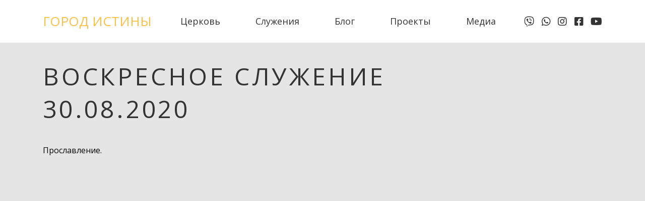

--- FILE ---
content_type: text/html; charset=UTF-8
request_url: https://gorodistini.be/voskresnoe-sluzhenie30-08-2020
body_size: 7116
content:
<!doctype html>
<html lang="ru-RU">
<head>
	<meta charset="UTF-8">

	<meta name="viewport" content="width=device-width, initial-scale=1">
	<link rel="profile" href="https://gmpg.org/xfn/11">
	<link rel="preconnect" href="https://fonts.gstatic.com">

	<title>Воскресное служение30.08.2020 &#8211; Город Истины</title>
<meta name='robots' content='max-image-preview:large' />
<link rel='dns-prefetch' href='//unpkg.com' />
<link rel='dns-prefetch' href='//fonts.googleapis.com' />
<link rel='dns-prefetch' href='//cdnjs.cloudflare.com' />
<script type="text/javascript">
window._wpemojiSettings = {"baseUrl":"https:\/\/s.w.org\/images\/core\/emoji\/14.0.0\/72x72\/","ext":".png","svgUrl":"https:\/\/s.w.org\/images\/core\/emoji\/14.0.0\/svg\/","svgExt":".svg","source":{"concatemoji":"https:\/\/gorodistini.be\/wp-includes\/js\/wp-emoji-release.min.js?ver=dcf6a530fe26f2f703517b62002e46b4"}};
/*! This file is auto-generated */
!function(e,a,t){var n,r,o,i=a.createElement("canvas"),p=i.getContext&&i.getContext("2d");function s(e,t){var a=String.fromCharCode,e=(p.clearRect(0,0,i.width,i.height),p.fillText(a.apply(this,e),0,0),i.toDataURL());return p.clearRect(0,0,i.width,i.height),p.fillText(a.apply(this,t),0,0),e===i.toDataURL()}function c(e){var t=a.createElement("script");t.src=e,t.defer=t.type="text/javascript",a.getElementsByTagName("head")[0].appendChild(t)}for(o=Array("flag","emoji"),t.supports={everything:!0,everythingExceptFlag:!0},r=0;r<o.length;r++)t.supports[o[r]]=function(e){if(p&&p.fillText)switch(p.textBaseline="top",p.font="600 32px Arial",e){case"flag":return s([127987,65039,8205,9895,65039],[127987,65039,8203,9895,65039])?!1:!s([55356,56826,55356,56819],[55356,56826,8203,55356,56819])&&!s([55356,57332,56128,56423,56128,56418,56128,56421,56128,56430,56128,56423,56128,56447],[55356,57332,8203,56128,56423,8203,56128,56418,8203,56128,56421,8203,56128,56430,8203,56128,56423,8203,56128,56447]);case"emoji":return!s([129777,127995,8205,129778,127999],[129777,127995,8203,129778,127999])}return!1}(o[r]),t.supports.everything=t.supports.everything&&t.supports[o[r]],"flag"!==o[r]&&(t.supports.everythingExceptFlag=t.supports.everythingExceptFlag&&t.supports[o[r]]);t.supports.everythingExceptFlag=t.supports.everythingExceptFlag&&!t.supports.flag,t.DOMReady=!1,t.readyCallback=function(){t.DOMReady=!0},t.supports.everything||(n=function(){t.readyCallback()},a.addEventListener?(a.addEventListener("DOMContentLoaded",n,!1),e.addEventListener("load",n,!1)):(e.attachEvent("onload",n),a.attachEvent("onreadystatechange",function(){"complete"===a.readyState&&t.readyCallback()})),(e=t.source||{}).concatemoji?c(e.concatemoji):e.wpemoji&&e.twemoji&&(c(e.twemoji),c(e.wpemoji)))}(window,document,window._wpemojiSettings);
</script>
<style type="text/css">
img.wp-smiley,
img.emoji {
	display: inline !important;
	border: none !important;
	box-shadow: none !important;
	height: 1em !important;
	width: 1em !important;
	margin: 0 0.07em !important;
	vertical-align: -0.1em !important;
	background: none !important;
	padding: 0 !important;
}
</style>
	<link rel='stylesheet' id='wp-block-library-css' href='https://gorodistini.be/wp-includes/css/dist/block-library/style.min.css?ver=dcf6a530fe26f2f703517b62002e46b4' type='text/css' media='all' />
<link rel='stylesheet' id='classic-theme-styles-css' href='https://gorodistini.be/wp-includes/css/classic-themes.min.css?ver=1' type='text/css' media='all' />
<style id='global-styles-inline-css' type='text/css'>
body{--wp--preset--color--black: #000000;--wp--preset--color--cyan-bluish-gray: #abb8c3;--wp--preset--color--white: #ffffff;--wp--preset--color--pale-pink: #f78da7;--wp--preset--color--vivid-red: #cf2e2e;--wp--preset--color--luminous-vivid-orange: #ff6900;--wp--preset--color--luminous-vivid-amber: #fcb900;--wp--preset--color--light-green-cyan: #7bdcb5;--wp--preset--color--vivid-green-cyan: #00d084;--wp--preset--color--pale-cyan-blue: #8ed1fc;--wp--preset--color--vivid-cyan-blue: #0693e3;--wp--preset--color--vivid-purple: #9b51e0;--wp--preset--gradient--vivid-cyan-blue-to-vivid-purple: linear-gradient(135deg,rgba(6,147,227,1) 0%,rgb(155,81,224) 100%);--wp--preset--gradient--light-green-cyan-to-vivid-green-cyan: linear-gradient(135deg,rgb(122,220,180) 0%,rgb(0,208,130) 100%);--wp--preset--gradient--luminous-vivid-amber-to-luminous-vivid-orange: linear-gradient(135deg,rgba(252,185,0,1) 0%,rgba(255,105,0,1) 100%);--wp--preset--gradient--luminous-vivid-orange-to-vivid-red: linear-gradient(135deg,rgba(255,105,0,1) 0%,rgb(207,46,46) 100%);--wp--preset--gradient--very-light-gray-to-cyan-bluish-gray: linear-gradient(135deg,rgb(238,238,238) 0%,rgb(169,184,195) 100%);--wp--preset--gradient--cool-to-warm-spectrum: linear-gradient(135deg,rgb(74,234,220) 0%,rgb(151,120,209) 20%,rgb(207,42,186) 40%,rgb(238,44,130) 60%,rgb(251,105,98) 80%,rgb(254,248,76) 100%);--wp--preset--gradient--blush-light-purple: linear-gradient(135deg,rgb(255,206,236) 0%,rgb(152,150,240) 100%);--wp--preset--gradient--blush-bordeaux: linear-gradient(135deg,rgb(254,205,165) 0%,rgb(254,45,45) 50%,rgb(107,0,62) 100%);--wp--preset--gradient--luminous-dusk: linear-gradient(135deg,rgb(255,203,112) 0%,rgb(199,81,192) 50%,rgb(65,88,208) 100%);--wp--preset--gradient--pale-ocean: linear-gradient(135deg,rgb(255,245,203) 0%,rgb(182,227,212) 50%,rgb(51,167,181) 100%);--wp--preset--gradient--electric-grass: linear-gradient(135deg,rgb(202,248,128) 0%,rgb(113,206,126) 100%);--wp--preset--gradient--midnight: linear-gradient(135deg,rgb(2,3,129) 0%,rgb(40,116,252) 100%);--wp--preset--duotone--dark-grayscale: url('#wp-duotone-dark-grayscale');--wp--preset--duotone--grayscale: url('#wp-duotone-grayscale');--wp--preset--duotone--purple-yellow: url('#wp-duotone-purple-yellow');--wp--preset--duotone--blue-red: url('#wp-duotone-blue-red');--wp--preset--duotone--midnight: url('#wp-duotone-midnight');--wp--preset--duotone--magenta-yellow: url('#wp-duotone-magenta-yellow');--wp--preset--duotone--purple-green: url('#wp-duotone-purple-green');--wp--preset--duotone--blue-orange: url('#wp-duotone-blue-orange');--wp--preset--font-size--small: 13px;--wp--preset--font-size--medium: 20px;--wp--preset--font-size--large: 36px;--wp--preset--font-size--x-large: 42px;--wp--preset--spacing--20: 0.44rem;--wp--preset--spacing--30: 0.67rem;--wp--preset--spacing--40: 1rem;--wp--preset--spacing--50: 1.5rem;--wp--preset--spacing--60: 2.25rem;--wp--preset--spacing--70: 3.38rem;--wp--preset--spacing--80: 5.06rem;}:where(.is-layout-flex){gap: 0.5em;}body .is-layout-flow > .alignleft{float: left;margin-inline-start: 0;margin-inline-end: 2em;}body .is-layout-flow > .alignright{float: right;margin-inline-start: 2em;margin-inline-end: 0;}body .is-layout-flow > .aligncenter{margin-left: auto !important;margin-right: auto !important;}body .is-layout-constrained > .alignleft{float: left;margin-inline-start: 0;margin-inline-end: 2em;}body .is-layout-constrained > .alignright{float: right;margin-inline-start: 2em;margin-inline-end: 0;}body .is-layout-constrained > .aligncenter{margin-left: auto !important;margin-right: auto !important;}body .is-layout-constrained > :where(:not(.alignleft):not(.alignright):not(.alignfull)){max-width: var(--wp--style--global--content-size);margin-left: auto !important;margin-right: auto !important;}body .is-layout-constrained > .alignwide{max-width: var(--wp--style--global--wide-size);}body .is-layout-flex{display: flex;}body .is-layout-flex{flex-wrap: wrap;align-items: center;}body .is-layout-flex > *{margin: 0;}:where(.wp-block-columns.is-layout-flex){gap: 2em;}.has-black-color{color: var(--wp--preset--color--black) !important;}.has-cyan-bluish-gray-color{color: var(--wp--preset--color--cyan-bluish-gray) !important;}.has-white-color{color: var(--wp--preset--color--white) !important;}.has-pale-pink-color{color: var(--wp--preset--color--pale-pink) !important;}.has-vivid-red-color{color: var(--wp--preset--color--vivid-red) !important;}.has-luminous-vivid-orange-color{color: var(--wp--preset--color--luminous-vivid-orange) !important;}.has-luminous-vivid-amber-color{color: var(--wp--preset--color--luminous-vivid-amber) !important;}.has-light-green-cyan-color{color: var(--wp--preset--color--light-green-cyan) !important;}.has-vivid-green-cyan-color{color: var(--wp--preset--color--vivid-green-cyan) !important;}.has-pale-cyan-blue-color{color: var(--wp--preset--color--pale-cyan-blue) !important;}.has-vivid-cyan-blue-color{color: var(--wp--preset--color--vivid-cyan-blue) !important;}.has-vivid-purple-color{color: var(--wp--preset--color--vivid-purple) !important;}.has-black-background-color{background-color: var(--wp--preset--color--black) !important;}.has-cyan-bluish-gray-background-color{background-color: var(--wp--preset--color--cyan-bluish-gray) !important;}.has-white-background-color{background-color: var(--wp--preset--color--white) !important;}.has-pale-pink-background-color{background-color: var(--wp--preset--color--pale-pink) !important;}.has-vivid-red-background-color{background-color: var(--wp--preset--color--vivid-red) !important;}.has-luminous-vivid-orange-background-color{background-color: var(--wp--preset--color--luminous-vivid-orange) !important;}.has-luminous-vivid-amber-background-color{background-color: var(--wp--preset--color--luminous-vivid-amber) !important;}.has-light-green-cyan-background-color{background-color: var(--wp--preset--color--light-green-cyan) !important;}.has-vivid-green-cyan-background-color{background-color: var(--wp--preset--color--vivid-green-cyan) !important;}.has-pale-cyan-blue-background-color{background-color: var(--wp--preset--color--pale-cyan-blue) !important;}.has-vivid-cyan-blue-background-color{background-color: var(--wp--preset--color--vivid-cyan-blue) !important;}.has-vivid-purple-background-color{background-color: var(--wp--preset--color--vivid-purple) !important;}.has-black-border-color{border-color: var(--wp--preset--color--black) !important;}.has-cyan-bluish-gray-border-color{border-color: var(--wp--preset--color--cyan-bluish-gray) !important;}.has-white-border-color{border-color: var(--wp--preset--color--white) !important;}.has-pale-pink-border-color{border-color: var(--wp--preset--color--pale-pink) !important;}.has-vivid-red-border-color{border-color: var(--wp--preset--color--vivid-red) !important;}.has-luminous-vivid-orange-border-color{border-color: var(--wp--preset--color--luminous-vivid-orange) !important;}.has-luminous-vivid-amber-border-color{border-color: var(--wp--preset--color--luminous-vivid-amber) !important;}.has-light-green-cyan-border-color{border-color: var(--wp--preset--color--light-green-cyan) !important;}.has-vivid-green-cyan-border-color{border-color: var(--wp--preset--color--vivid-green-cyan) !important;}.has-pale-cyan-blue-border-color{border-color: var(--wp--preset--color--pale-cyan-blue) !important;}.has-vivid-cyan-blue-border-color{border-color: var(--wp--preset--color--vivid-cyan-blue) !important;}.has-vivid-purple-border-color{border-color: var(--wp--preset--color--vivid-purple) !important;}.has-vivid-cyan-blue-to-vivid-purple-gradient-background{background: var(--wp--preset--gradient--vivid-cyan-blue-to-vivid-purple) !important;}.has-light-green-cyan-to-vivid-green-cyan-gradient-background{background: var(--wp--preset--gradient--light-green-cyan-to-vivid-green-cyan) !important;}.has-luminous-vivid-amber-to-luminous-vivid-orange-gradient-background{background: var(--wp--preset--gradient--luminous-vivid-amber-to-luminous-vivid-orange) !important;}.has-luminous-vivid-orange-to-vivid-red-gradient-background{background: var(--wp--preset--gradient--luminous-vivid-orange-to-vivid-red) !important;}.has-very-light-gray-to-cyan-bluish-gray-gradient-background{background: var(--wp--preset--gradient--very-light-gray-to-cyan-bluish-gray) !important;}.has-cool-to-warm-spectrum-gradient-background{background: var(--wp--preset--gradient--cool-to-warm-spectrum) !important;}.has-blush-light-purple-gradient-background{background: var(--wp--preset--gradient--blush-light-purple) !important;}.has-blush-bordeaux-gradient-background{background: var(--wp--preset--gradient--blush-bordeaux) !important;}.has-luminous-dusk-gradient-background{background: var(--wp--preset--gradient--luminous-dusk) !important;}.has-pale-ocean-gradient-background{background: var(--wp--preset--gradient--pale-ocean) !important;}.has-electric-grass-gradient-background{background: var(--wp--preset--gradient--electric-grass) !important;}.has-midnight-gradient-background{background: var(--wp--preset--gradient--midnight) !important;}.has-small-font-size{font-size: var(--wp--preset--font-size--small) !important;}.has-medium-font-size{font-size: var(--wp--preset--font-size--medium) !important;}.has-large-font-size{font-size: var(--wp--preset--font-size--large) !important;}.has-x-large-font-size{font-size: var(--wp--preset--font-size--x-large) !important;}
.wp-block-navigation a:where(:not(.wp-element-button)){color: inherit;}
:where(.wp-block-columns.is-layout-flex){gap: 2em;}
.wp-block-pullquote{font-size: 1.5em;line-height: 1.6;}
</style>
<link rel='stylesheet' id='contact-form-7-css' href='https://gorodistini.be/wp-content/plugins/contact-form-7/includes/css/styles.css?ver=5.7.7' type='text/css' media='all' />
<link rel='stylesheet' id='font-style-css' href='https://fonts.googleapis.com/css2?family=Open+Sans%3Aital%2Cwght%400%2C300%3B0%2C400%3B0%2C600%3B0%2C700%3B0%2C800%3B1%2C300%3B1%2C400%3B1%2C600%3B1%2C700%3B1%2C800&#038;display=swap&#038;ver=1.0.0' type='text/css' media='all' />
<link rel='stylesheet' id='fa-style-css' href='https://cdnjs.cloudflare.com/ajax/libs/font-awesome/5.15.3/css/all.min.css?ver=1.0.0' type='text/css' media='all' />
<link rel='stylesheet' id='swiper-style-css' href='https://unpkg.com/swiper/swiper-bundle.min.css?ver=1.0.0' type='text/css' media='all' />
<link rel='stylesheet' id='theme-style-css' href='https://gorodistini.be/wp-content/themes/cityoftruth/css/style.css?ver=1.0.0' type='text/css' media='all' />
<link rel='stylesheet' id='city-of-truth-style-css' href='https://gorodistini.be/wp-content/themes/cityoftruth/style.css?ver=1.0.0' type='text/css' media='all' />
<script type='text/javascript' id='wp-statistics-tracker-js-extra'>
/* <![CDATA[ */
var WP_Statistics_Tracker_Object = {"hitRequestUrl":"https:\/\/gorodistini.be\/wp-json\/wp-statistics\/v2\/hit?wp_statistics_hit_rest=yes&track_all=1&current_page_type=post&current_page_id=3198&search_query&page_uri=L3Zvc2tyZXNub2Utc2x1emhlbmllMzAtMDgtMjAyMA=","keepOnlineRequestUrl":"https:\/\/gorodistini.be\/wp-json\/wp-statistics\/v2\/online?wp_statistics_hit_rest=yes&track_all=1&current_page_type=post&current_page_id=3198&search_query&page_uri=L3Zvc2tyZXNub2Utc2x1emhlbmllMzAtMDgtMjAyMA=","option":{"dntEnabled":false,"cacheCompatibility":""}};
/* ]]> */
</script>
<script type='text/javascript' src='https://gorodistini.be/wp-content/plugins/wp-statistics/assets/js/tracker.js?ver=dcf6a530fe26f2f703517b62002e46b4' id='wp-statistics-tracker-js'></script>
<script type='text/javascript' src='https://gorodistini.be/wp-includes/js/jquery/jquery.min.js?ver=3.6.1' id='jquery-core-js'></script>
<script type='text/javascript' src='https://gorodistini.be/wp-includes/js/jquery/jquery-migrate.min.js?ver=3.3.2' id='jquery-migrate-js'></script>
<link rel="https://api.w.org/" href="https://gorodistini.be/wp-json/" /><link rel="alternate" type="application/json" href="https://gorodistini.be/wp-json/wp/v2/posts/3198" /><link rel="EditURI" type="application/rsd+xml" title="RSD" href="https://gorodistini.be/xmlrpc.php?rsd" />
<link rel="canonical" href="https://gorodistini.be/voskresnoe-sluzhenie30-08-2020" />
<link rel="alternate" type="application/json+oembed" href="https://gorodistini.be/wp-json/oembed/1.0/embed?url=https%3A%2F%2Fgorodistini.be%2Fvoskresnoe-sluzhenie30-08-2020" />
<link rel="alternate" type="text/xml+oembed" href="https://gorodistini.be/wp-json/oembed/1.0/embed?url=https%3A%2F%2Fgorodistini.be%2Fvoskresnoe-sluzhenie30-08-2020&#038;format=xml" />
<!-- Analytics by WP Statistics v14.2 - https://wp-statistics.com/ -->
		<style type="text/css" id="wp-custom-css">
			blockquote.wp-block-quote {
	border-left: 10px solid #ffc35d;
  padding: 20px 15px;
  margin-bottom: 2rem;
  background: white;
}
.swiper-container {
    overflow-x: hidden;
    margin: auto;
}
.b-video-page p {
	margin: 0 0 1rem 0;
}
.b-video-page__comments {
	border-top: 1px solid #ccc;
  padding-top: 1.3rem;
}
.b-video-page figure.wp-block-audio {
  margin-bottom: 1rem;
}

.b-video__main {

	margin-left: 38px;
  width: 93%;
}

.b-video__main-mask{
		filter: grayscale(10%);
}

.b-answer__input-box {
	justify-content: normal;
}

.b-answer__input-box .wpcf7-form-control-wrap:not(:last-child) {
	margin-bottom:15px;
}
.b-answer__textarea-box {
	  width: 100%;
    margin-left: 15px;
}
.b-question textarea {
	height: 223px;
}
@media (max-width: 991px) {
	.b-answer__textarea-box {
			width: 100%;
			margin-left: 0;
	}
	.b-video__main {
			margin-left: -20px;
			width: 115%;
	}
	.b-video__main-mask{
			filter: grayscale(5%);
	}	
}
.b-video__main-mask,
.b-video__secondary-mask {
	cursor: auto;
}		</style>
		</head>

<body data-rsssl=1>
	<header class="b-header">
        <div class="container b-header__box">
            <div class="b-header__mobile-box">
                <p class="b-header__name"><a href="/">Город Истины</a></p>
                <nav class="b-header__nav"><div id="menu-item-1273" class="menu-item menu-item-type-custom menu-item-object-custom menu-item-has-children menu-item-1273 has-sub b-header__nav-link"><a class="b-header__link-link">Церковь</a><div class="b-header__options-box">	<a href="https://gorodistini.be/simvol-very" class="b-header__category-link">Символ веры</a>	<a href="https://gorodistini.be/istoriya" class="b-header__category-link">История</a>	<a href="https://gorodistini.be/kontakty" class="b-header__category-link">Контакты</a></div>
</div>
<div id="menu-item-1272" class="menu-item menu-item-type-custom menu-item-object-custom menu-item-has-children menu-item-1272 has-sub b-header__nav-link"><a class="b-header__link-link">Служения</a><div class="b-header__options-box">	<a href="https://gorodistini.be/category/sluzheniya/voskresnoe-sluzhenie" class="b-header__category-link">Воскресное служение</a>	<a href="https://gorodistini.be/category/sluzheniya/ministry-music" class="b-header__category-link">Музыкальное служение</a>	<a href="https://gorodistini.be/category/sluzheniya/voskresnaya-shkola" class="b-header__category-link">Воскресная школа</a>	<a href="https://gorodistini.be/category/sluzheniya/molitovnoe-sluzhenie" class="b-header__category-link">Молитвенное служение</a>	<a href="https://gorodistini.be/category/sluzheniya/biblejskaya-shkola" class="b-header__category-link">Библейская школа</a></div>
</div>
<div id="menu-item-3543" class="menu-item menu-item-type-taxonomy menu-item-object-category menu-item-3543 b-header__nav-link"><a href="https://gorodistini.be/category/blog_ru" class="b-header__link-link">Блог</a></div>
<div id="menu-item-1269" class="menu-item menu-item-type-custom menu-item-object-custom menu-item-has-children menu-item-1269 has-sub b-header__nav-link"><a class="b-header__link-link">Проекты</a><div class="b-header__options-box">	<a href="https://gorodistini.be/participation-prayer" class="b-header__category-link">Участие молитвой</a>	<a href="https://gorodistini.be/professional" class="b-header__category-link">Участие профессией</a>	<a href="https://gorodistini.be/donate" class="b-header__category-link">Участие лептой</a>	<a href="https://gorodistini.be/category/post-for-europe" class="b-header__category-link">Пост за Европу</a>	<a href="https://gorodistini.be/category/questions-ru" class="b-header__category-link">Вопросы</a></div>
</div>
<div id="menu-item-1450" class="menu-item menu-item-type-custom menu-item-object-custom menu-item-has-children menu-item-1450 has-sub b-header__nav-link"><a class="b-header__link-link">Медиа</a><div class="b-header__options-box">	<a href="https://gorodistini.be/type/video/" class="b-header__category-link">Видео</a>	<a href="https://gorodistini.be/type/audio/" class="b-header__category-link">Аудио</a>	<a href="https://gorodistini.be/type/image/" class="b-header__category-link">Фото</a></div>
</div>
</nav>									<div class="b-header__social-box">	
													<a href="https://invite.viber.com/?g2=AQBLBgOa0SUZDU6IQT44%2BlnuzkAZQaePYoP6iSCQm0nqtO%2B2%2F9o5dNT2DMVQYw%2Bw" class="b-header__social">
								<i class="fab fa-viber"></i>
							</a>
													<a href="https://chat.whatsapp.com/DQjY9eSuxJK62mKpSs8B9a" class="b-header__social">
								<i class="fab fa-whatsapp"></i>
							</a>
													<a href="https://www.instagram.com/gorodistiny/" class="b-header__social">
								<i class="fab fa-instagram"></i>
							</a>
													<a href="https://www.facebook.com/gorodistini/" class="b-header__social">
								<i class="fab fa-facebook-square"></i>
							</a>
													<a href="https://www.youtube.com/channel/UC6c6jul7MaGWwIAKlwp9_0Q/" class="b-header__social">
								<i class="fab fa-youtube"></i>
							</a>
											</div>
								<button class="b-header__burger-button">
					<img src="https://gorodistini.be/wp-content/themes/cityoftruth/img/burger.svg" alt="menu">
				</button>
            </div>
							<div class="b-burger-menu__social-box b-burger-menu__social-box_h">
											<a href="https://invite.viber.com/?g2=AQBLBgOa0SUZDU6IQT44%2BlnuzkAZQaePYoP6iSCQm0nqtO%2B2%2F9o5dNT2DMVQYw%2Bw" class="b-header__social">
							<i class="fab fa-viber"></i>
						</a>
											<a href="https://chat.whatsapp.com/DQjY9eSuxJK62mKpSs8B9a" class="b-header__social">
							<i class="fab fa-whatsapp"></i>
						</a>
											<a href="https://www.instagram.com/gorodistiny/" class="b-header__social">
							<i class="fab fa-instagram"></i>
						</a>
											<a href="https://www.facebook.com/gorodistini/" class="b-header__social">
							<i class="fab fa-facebook-square"></i>
						</a>
											<a href="https://www.youtube.com/channel/UC6c6jul7MaGWwIAKlwp9_0Q/" class="b-header__social">
							<i class="fab fa-youtube"></i>
						</a>
									</div>
			        </div>
		
        <div class="b-burger-menu container">
            <nav class="b-nav-740"><details class="menu-item menu-item-type-custom menu-item-object-custom menu-item-has-children menu-item-1273 b-nav-740__details"><summary class="b-nav-740__summary"><div class="b-nav-740__summary-text text"><div class="b-header__category-link">Церковь<svg width="8" height="4" viewBox="0 0 8 4" fill="none" xmlns="http://www.w3.org/2000/svg"><path d="M4 4L0.535898 0.250001L7.4641 0.25L4 4Z" fill="#222222"></path></svg></div></div></summary><div class="b-nav-740__level-1">	<div class="menu-item menu-item-type-post_type menu-item-object-page menu-item-92 b-nav-740__links-box"><a href="https://gorodistini.be/simvol-very" class="b-header__category-link text b-header__category-link_small">Символ веры</a></div>
	<div class="menu-item menu-item-type-post_type menu-item-object-page menu-item-90 b-nav-740__links-box"><a href="https://gorodistini.be/istoriya" class="b-header__category-link text b-header__category-link_small">История</a></div>
	<div class="menu-item menu-item-type-post_type menu-item-object-page menu-item-72 b-nav-740__links-box"><a href="https://gorodistini.be/kontakty" class="b-header__category-link text b-header__category-link_small">Контакты</a></div>
</div>
</details>
<details class="menu-item menu-item-type-custom menu-item-object-custom menu-item-has-children menu-item-1272 b-nav-740__details"><summary class="b-nav-740__summary"><div class="b-nav-740__summary-text text"><div class="b-header__category-link">Служения<svg width="8" height="4" viewBox="0 0 8 4" fill="none" xmlns="http://www.w3.org/2000/svg"><path d="M4 4L0.535898 0.250001L7.4641 0.25L4 4Z" fill="#222222"></path></svg></div></div></summary><div class="b-nav-740__level-1">	<div class="menu-item menu-item-type-taxonomy menu-item-object-category menu-item-143 b-nav-740__links-box"><a href="https://gorodistini.be/category/sluzheniya/voskresnoe-sluzhenie" class="b-header__category-link text b-header__category-link_small">Воскресное служение</a></div>
	<div class="menu-item menu-item-type-taxonomy menu-item-object-category current-post-ancestor current-menu-parent current-post-parent menu-item-1261 b-nav-740__links-box"><a href="https://gorodistini.be/category/sluzheniya/ministry-music" class="b-header__category-link text b-header__category-link_small">Музыкальное служение</a></div>
	<div class="menu-item menu-item-type-taxonomy menu-item-object-category menu-item-142 b-nav-740__links-box"><a href="https://gorodistini.be/category/sluzheniya/voskresnaya-shkola" class="b-header__category-link text b-header__category-link_small">Воскресная школа</a></div>
	<div class="menu-item menu-item-type-taxonomy menu-item-object-category menu-item-144 b-nav-740__links-box"><a href="https://gorodistini.be/category/sluzheniya/molitovnoe-sluzhenie" class="b-header__category-link text b-header__category-link_small">Молитвенное служение</a></div>
	<div class="menu-item menu-item-type-taxonomy menu-item-object-category menu-item-141 b-nav-740__links-box"><a href="https://gorodistini.be/category/sluzheniya/biblejskaya-shkola" class="b-header__category-link text b-header__category-link_small">Библейская школа</a></div>
</div>
</details>
<div class="menu-item menu-item-type-taxonomy menu-item-object-category menu-item-3543 b-nav-740__links-box"><a href="https://gorodistini.be/category/blog_ru" class="b-header__category-link text">Блог</a></div>
<details class="menu-item menu-item-type-custom menu-item-object-custom menu-item-has-children menu-item-1269 b-nav-740__details"><summary class="b-nav-740__summary"><div class="b-nav-740__summary-text text"><div class="b-header__category-link">Проекты<svg width="8" height="4" viewBox="0 0 8 4" fill="none" xmlns="http://www.w3.org/2000/svg"><path d="M4 4L0.535898 0.250001L7.4641 0.25L4 4Z" fill="#222222"></path></svg></div></div></summary><div class="b-nav-740__level-1">	<div class="menu-item menu-item-type-post_type menu-item-object-page menu-item-2737 b-nav-740__links-box"><a href="https://gorodistini.be/participation-prayer" class="b-header__category-link text b-header__category-link_small">Участие молитвой</a></div>
	<div class="menu-item menu-item-type-post_type menu-item-object-page menu-item-2849 b-nav-740__links-box"><a href="https://gorodistini.be/professional" class="b-header__category-link text b-header__category-link_small">Участие профессией</a></div>
	<div class="menu-item menu-item-type-post_type menu-item-object-page menu-item-3008 b-nav-740__links-box"><a href="https://gorodistini.be/donate" class="b-header__category-link text b-header__category-link_small">Участие лептой</a></div>
	<div class="menu-item menu-item-type-taxonomy menu-item-object-category menu-item-1329 b-nav-740__links-box"><a href="https://gorodistini.be/category/post-for-europe" class="b-header__category-link text b-header__category-link_small">Пост за Европу</a></div>
	<div class="menu-item menu-item-type-taxonomy menu-item-object-category menu-item-1086 b-nav-740__links-box"><a href="https://gorodistini.be/category/questions-ru" class="b-header__category-link text b-header__category-link_small">Вопросы</a></div>
</div>
</details>
<details class="menu-item menu-item-type-custom menu-item-object-custom menu-item-has-children menu-item-1450 b-nav-740__details"><summary class="b-nav-740__summary"><div class="b-nav-740__summary-text text"><div class="b-header__category-link">Медиа<svg width="8" height="4" viewBox="0 0 8 4" fill="none" xmlns="http://www.w3.org/2000/svg"><path d="M4 4L0.535898 0.250001L7.4641 0.25L4 4Z" fill="#222222"></path></svg></div></div></summary><div class="b-nav-740__level-1">	<div class="menu-item menu-item-type-custom menu-item-object-custom menu-item-3697 b-nav-740__links-box"><a href="https://gorodistini.be/type/video/" class="b-header__category-link text b-header__category-link_small">Видео</a></div>
	<div class="menu-item menu-item-type-custom menu-item-object-custom menu-item-3698 b-nav-740__links-box"><a href="https://gorodistini.be/type/audio/" class="b-header__category-link text b-header__category-link_small">Аудио</a></div>
	<div class="menu-item menu-item-type-custom menu-item-object-custom menu-item-3696 b-nav-740__links-box"><a href="https://gorodistini.be/type/image/" class="b-header__category-link text b-header__category-link_small">Фото</a></div>
</div>
</details>
</nav>							<div class="b-burger-menu__social-box">
											<a href="https://invite.viber.com/?g2=AQBLBgOa0SUZDU6IQT44%2BlnuzkAZQaePYoP6iSCQm0nqtO%2B2%2F9o5dNT2DMVQYw%2Bw" class="b-header__social">
							<i class="fab fa-viber"></i>
						</a>
											<a href="https://chat.whatsapp.com/DQjY9eSuxJK62mKpSs8B9a" class="b-header__social">
							<i class="fab fa-whatsapp"></i>
						</a>
											<a href="https://www.instagram.com/gorodistiny/" class="b-header__social">
							<i class="fab fa-instagram"></i>
						</a>
											<a href="https://www.facebook.com/gorodistini/" class="b-header__social">
							<i class="fab fa-facebook-square"></i>
						</a>
											<a href="https://www.youtube.com/channel/UC6c6jul7MaGWwIAKlwp9_0Q/" class="b-header__social">
							<i class="fab fa-youtube"></i>
						</a>
									</div>
			        </div>
    </header>   <div class="b-video-page">
        <div class="container">
            <h1 class="b-video-page__heading">Воскресное служение<br>30.08.2020</h1>
            
<p>Прославление.</p>



<figure class="wp-block-embed-youtube wp-block-embed is-type-video is-provider-youtube wp-embed-aspect-16-9 wp-has-aspect-ratio"><div class="wp-block-embed__wrapper">
<iframe title="Прославление 30.08" width="500" height="281" src="https://www.youtube.com/embed/TLmTF36OOQU?feature=oembed" frameborder="0" allow="accelerometer; autoplay; clipboard-write; encrypted-media; gyroscope; picture-in-picture" allowfullscreen></iframe>
</div></figure>
			<p class="b-video-page__comments">Комментарии:</p>
	<p>Комментарии к этой записи закрыты.</p>
<div class="b-page_ya-share">
	<span class="b-page_ya-share-text">
		Поделиться в соц сетях:
	</span>
	<script src="https://yastatic.net/share2/share.js"></script>
	<div class="ya-share2" data-curtain data-shape="round" data-color-scheme="blackwhite" data-services="facebook,viber,whatsapp"></div>
</div>
	            
        </div>
    </div>
	<footer class="b-footer">
        <div class="container">
								<div class="b-footer__links">
													<h5 class="b-footer__links-heading">О нас</h5>
																			<a href="https://gorodistini.be/ustav-cerkvi" class="b-footer__link">Устав церкви</a>
													<a href="https://gorodistini.be/simvol-very" class="b-footer__link">Символ веры</a>
													<a href="https://gorodistini.be/istoriya" class="b-footer__link">История церкви</a>
													<a href="https://gorodistini.be/kontakty" class="b-footer__link">Контакты</a>
											</div>
								<div class="b-footer__links">
													<h5 class="b-footer__links-heading">Служения</h5>
																			<a href="https://gorodistini.be/category/sluzheniya/voskresnoe-sluzhenie" class="b-footer__link">Воскресное служение</a>
													<a href="https://gorodistini.be/category/sluzheniya/ministry-music" class="b-footer__link">Музыкальное служение</a>
													<a href="https://gorodistini.be/category/sluzheniya/voskresnaya-shkola" class="b-footer__link">Воскресная школа</a>
													<a href="https://gorodistini.be/category/sluzheniya/molitovnoe-sluzhenie" class="b-footer__link">Молитвенное служение</a>
													<a href="https://gorodistini.be/category/sluzheniya/biblejskaya-shkola" class="b-footer__link">Библейская школа</a>
											</div>
								<div class="b-footer__links">
													<h5 class="b-footer__links-heading">Проекты</h5>
																			<a href="https://gorodistini.be/donate" class="b-footer__link">Участие лептой</a>
													<a href="https://gorodistini.be/participation-prayer" class="b-footer__link">Участие молитвой</a>
													<a href="https://gorodistini.be/professional" class="b-footer__link">Участие профессией</a>
													<a href="https://gorodistini.be/category/post-for-europe" class="b-footer__link">Пост за Европу</a>
													<a href="https://gorodistini.be/category/questions-ru" class="b-footer__link">Вопросы</a>
											</div>
								<div class="b-footer__links">
													<h5 class="b-footer__links-heading">Медиа</h5>
																			<a href="https://gorodistini.be/type/video/" class="b-footer__link">Видео</a>
													<a href="https://gorodistini.be/type/audio/" class="b-footer__link">Аудио</a>
													<a href="https://gorodistini.be/type/image/" class="b-footer__link">Фото</a>
											</div>
										<div class="b-header__social-box b-footer__social-box">
											<a href="https://invite.viber.com/?g2=AQBLBgOa0SUZDU6IQT44%2BlnuzkAZQaePYoP6iSCQm0nqtO%2B2%2F9o5dNT2DMVQYw%2Bw" class="b-footer__social">
							<i class="fab fa-viber"></i>
						</a>
											<a href="https://chat.whatsapp.com/DQjY9eSuxJK62mKpSs8B9a" class="b-footer__social">
							<i class="fab fa-whatsapp"></i>
						</a>
											<a href="https://www.instagram.com/gorodistiny/" class="b-footer__social">
							<i class="fab fa-instagram"></i>
						</a>
											<a href="https://www.facebook.com/gorodistini/" class="b-footer__social">
							<i class="fab fa-facebook-square"></i>
						</a>
											<a href="https://www.youtube.com/channel/UC6c6jul7MaGWwIAKlwp9_0Q/" class="b-footer__social">
							<i class="fab fa-youtube"></i>
						</a>
									</div>
			        </div>
					<div class="b-header__social-box b-footer__social-box b-footer__social-box540">	
									<a href="https://invite.viber.com/?g2=AQBLBgOa0SUZDU6IQT44%2BlnuzkAZQaePYoP6iSCQm0nqtO%2B2%2F9o5dNT2DMVQYw%2Bw" class="b-footer__social">
						<i class="fab fa-viber"></i>
					</a>
									<a href="https://chat.whatsapp.com/DQjY9eSuxJK62mKpSs8B9a" class="b-footer__social">
						<i class="fab fa-whatsapp"></i>
					</a>
									<a href="https://www.instagram.com/gorodistiny/" class="b-footer__social">
						<i class="fab fa-instagram"></i>
					</a>
									<a href="https://www.facebook.com/gorodistini/" class="b-footer__social">
						<i class="fab fa-facebook-square"></i>
					</a>
									<a href="https://www.youtube.com/channel/UC6c6jul7MaGWwIAKlwp9_0Q/" class="b-footer__social">
						<i class="fab fa-youtube"></i>
					</a>
				        	</div>
		    </footer>
	<script type='text/javascript' src='https://gorodistini.be/wp-content/plugins/contact-form-7/includes/swv/js/index.js?ver=5.7.7' id='swv-js'></script>
<script type='text/javascript' id='contact-form-7-js-extra'>
/* <![CDATA[ */
var wpcf7 = {"api":{"root":"https:\/\/gorodistini.be\/wp-json\/","namespace":"contact-form-7\/v1"}};
/* ]]> */
</script>
<script type='text/javascript' src='https://gorodistini.be/wp-content/plugins/contact-form-7/includes/js/index.js?ver=5.7.7' id='contact-form-7-js'></script>
<script type='text/javascript' src='https://unpkg.com/swiper/swiper-bundle.min.js?ver=_S_VERSION' id='swiper-js'></script>
<script type='text/javascript' src='https://gorodistini.be/wp-content/themes/cityoftruth/js/header.js?ver=1.0.0' id='theme-header-js'></script>
<script type='text/javascript' src='https://gorodistini.be/wp-content/themes/cityoftruth/js/script.js?ver=1.0.0' id='theme-script-js'></script>
<script type='text/javascript' src='https://gorodistini.be/wp-content/themes/cityoftruth/mail/script.js?ver=1.0.0' id='mail-script-js'></script>
</body>
</html>

--- FILE ---
content_type: text/css
request_url: https://gorodistini.be/wp-content/themes/cityoftruth/style.css?ver=1.0.0
body_size: 2495
content:
/*!
Theme Name: City of Truth
Author: PhilippovPavel
Author URI: https://philippovpavel.ru/
Description: Дизайн: Жибинова Екатерина | Верстка: Жибинов Павел | Wordpress-программирование: Филиппов Павел
Version: 1.0.0
Tested up to: 5.4
Requires PHP: 5.6
License: GNU General Public License v2 or later
License URI: LICENSE
Tags: custom-background, custom-logo, custom-menu, featured-images, threaded-comments, translation-ready
*/
.b-main__time {
  width: auto;
  padding: 0 10px;
}
.important_name {
  position: absolute;
  left: -9999px;
  display: none;
}
.success-mail {
  display: none;
}

.success-message {
  background: #fff;
  margin: 0 auto;
  border: #07d607 3px solid;
  padding: 3px 20px;
  text-align: center;
}
.b-projects__project {
  padding: 33px 27px;
  margin-top: 30px;
  text-decoration: none;
  height: 350px;
}
.b-projects__project:nth-child(1),
.b-projects__project:nth-child(4) {
  width: 350px;
}
.b-projects__project:nth-child(2),
.b-projects__project:nth-child(3) {
  width: 730px;
}
.b-projects__project:hover .b-projects__project-text {
  color: #ffbf45;
}
.b-video__main-mask {
  text-align: center;
  z-index: 0 !important;
}
.b-video__main-cat {
  font-weight: 300;
  font-size: 24px;
  line-height: 33px;
  color: #ffffff;
}
.b-video__main-mask a {
  color: #ffffff;
  text-decoration: none;
}
.b-video__main-mask a:hover {
  color: #ffbf45;
}
.b-video__secondary-mask {
  padding-top: 30px;
}
.b-video__secondary-mask a {
  color: #fff;
  text-decoration: none;
  text-align: center;
}
.b-video__secondary-cat {
  font-size: 18px;
  line-height: 25px;
  padding-top: 37px;
  color: #ffffff;
  text-align: center;
}
.b-video__secondary-mask a:hover {
  color: #ffbf45;
}
/* Пагинация */
.b-video-box__links {
  display: flex;
  align-items: center;
  justify-content: center;
  flex-wrap: wrap;
  margin: 0 auto;
  width: 400px;
}
.b-video-box__links span {
  font-size: 16px;
  line-height: 22px;
  background: #ffbf45;
  color: #333333;
  border-radius: 50%;
  height: 30px;
  width: 30px;
  display: flex;
  justify-content: center;
  align-items: center;
  margin-right: 15px;
  margin-bottom: 15px;
}
.b-video-box__links a {
  text-decoration: none;
  font-size: 16px;
  line-height: 22px;
  color: #333333;
  height: 30px;
  width: 30px;
  display: flex;
  justify-content: center;
  align-items: center;
  border-radius: 50%;
  margin-bottom: 15px;
}
.b-video-box__links a:not(:last-child) {
  margin-right: 15px;
}
.pagination.dots {
  background: none;
}
a.next.pagination:hover,
a.prev.pagination:hover {
  background: none;
  color: #ffbf45;
}
a.pagination {
  text-decoration: none;
  font-size: 16px;
  line-height: 22px;
  color: #333333;
  height: 30px;
  width: 30px;
  display: -webkit-box;
  display: -ms-flexbox;
  display: flex;
  -webkit-box-pack: center;
  -ms-flex-pack: center;
  justify-content: center;
  -webkit-box-align: center;
  -ms-flex-align: center;
  align-items: center;
  border-radius: 50%;
}
a.pagination:hover {
  background: #bebebe;
}
.b-audio-name a {
  text-decoration: none;
  color: #333333;
}
.b-audio-name a:hover {
  color: #ffbf45;
}
.b-audio__box .more-link {
  display: none !important;
}
.b-statute,
.b-profession-text {
  font-size: 18px;
  line-height: 25px;
  color: #000000;
}
.b-statute h2 {
  font-size: 22px;
  line-height: 30px;
  text-transform: uppercase;
  margin: 42px 0 14px;
  font-weight: normal;
  color: #ffbf45;
 font-weight: bold;
}

.b-statute ul {
  margin: 3px 0 10px 20px;
}
figcaption {
  font-size: 13px;
  line-height: 16px;
  text-align: center;
  margin: 0;
}
.wp-block-embed__wrapper {
  padding-bottom: 56.25% !important;
  display: block;
  height: 0;
  padding: 0;
  overflow: hidden;
}
.wp-block-embed iframe {
  position: absolute;
  top: 0;
  bottom: 0;
  left: 0;
  width: 100%;
  height: 100%;
  border: 0;
}
.b-profession-top__heading {
  max-width: 400px;
}
.b-profession-text h2 {
  font-size: 38px;
  line-height: 52px;
  text-transform: uppercase;
  color: #333333;
  font-weight: normal;
  margin-bottom: 17px;
}
.b-header {
	z-index: 10000000;
}
.b-header__box {
	width: 100%;
}
.b-header__name a {
  color: #ffbf45;
  text-decoration: none;
}
.b-header__options-box {
  z-index: 99;
}
.b-video-box {
  padding-top: 35px;
}

.pagenav {
  list-style: none;
  font-size: 20px;
  font-weight: bold;
}
.page_item {
  font-size: 18px;
  font-weight: normal;
}
.page_item a,
.uldotted li a,
.b-video-page a,
.b-profession-text a {
  color: #ffbf45;
  text-decoration: none;
}
.page_item a:hover,
.uldotted li a:hover,
.b-video-page a:hover,
.b-profession-text a:hover {
  color: #4e4e4e;
}
.b-video-page__input {
  width: 750px;
}
.b-video-page__input-name {
  width: 150px;
}
.b-video-page__comments {
  margin-top: 50px;
}
.wp-block-image img {
  height: auto;
}
/* contact form */
.agree {
  display: none;
}
/* форма с вопросами */
.b-question .wpcf7-not-valid-tip {
  position: absolute;
  width: max-content;
  font-size: 13px;
}
.b-question .wpcf7 .ajax-loader {
  position: absolute;
}
.b-question .wpcf7 form .wpcf7-response-output {
  font-size: 14px;
  text-align: center;
  margin-bottom: -37px;
  margin-top: 8px;
}
.b-question .wpcf7 form.failed .wpcf7-response-output,
.wpcf7 form.aborted .wpcf7-response-output {
  background: #fe7e66;
  color: #7e0000;
}
.b-question .wpcf7 form.invalid .wpcf7-response-output,
.wpcf7 form.unaccepted .wpcf7-response-output {
  background: bisque;
}
.b-question .wpcf7 form.sent .wpcf7-response-output {
  background: #eaffd5;
}
/* форма контакты */
.b-feedback__form .wpcf7-form {
  display: -webkit-box;
  display: -ms-flexbox;
  display: flex;
  -webkit-box-orient: vertical;
  -webkit-box-direction: normal;
  -ms-flex-direction: column;
  flex-direction: column;
  -webkit-box-align: center;
  -ms-flex-align: center;
  align-items: center;
}
.b-feedback__input-box span {
  width: 100%;
  height: 64px;
  border: none;
  letter-spacing: 0.1em;
  color: #333333;
}
.b-feedback__input-box br {
  display: none;
}
.b-feedback__form span.message {
  margin-left: 30px;
}
.b-feedback__form .wpcf7-not-valid-tip {
  font-size: 12px;
  text-align: center;
  color: red;
}
.b-feedback__form .wpcf7 form .wpcf7-response-output {
  font-size: 14px;
  text-align: center;
  margin-bottom: -37px;
  margin-top: 8px;
}
.b-feedback__form .wpcf7 form.failed .wpcf7-response-output,
.wpcf7 form.aborted .wpcf7-response-output {
  background: #fe7e66;
  color: #7e0000;
}
.b-feedback__form .wpcf7 form.invalid .wpcf7-response-output,
.wpcf7 form.unaccepted .wpcf7-response-output {
  background: bisque;
}
.b-feedback__form .wpcf7 form.sent .wpcf7-response-output {
  background: #eaffd5;
}
.b-feedback__form .ajax-loader {
  position: absolute;
}
/* Мобильное меню */
.b-header {
  display: -webkit-box;
  display: -ms-flexbox;
  display: flex;
  -webkit-box-pack: justify;
  -ms-flex-pack: justify;
  justify-content: space-between;
  -webkit-box-align: center;
  -ms-flex-align: center;
  align-items: center;
  height: 85px;
}

@media (max-width: 1140px) {
  .b-header {
    height: unset;
    padding-top: 10px;
    padding-bottom: 10px;
    -webkit-box-orient: vertical;
    -webkit-box-direction: normal;
    -ms-flex-direction: column;
    flex-direction: column;
    -webkit-box-align: center;
    -ms-flex-align: center;
    align-items: center;
  }
}

.b-header__mobile-box {
  display: -webkit-box;
  display: -ms-flexbox;
  display: flex;
  -webkit-box-pack: justify;
  -ms-flex-pack: justify;
  justify-content: space-between;
  -webkit-box-align: center;
  -ms-flex-align: center;
  align-items: center;
  height: 100%;
  width: 100%;
}

.b-header__name {
  font-size: 26px;
  line-height: 35px;
  text-transform: uppercase;
  color: #ffbf45;
}

.b-header__link-link,
.b-header__category-link {
  font-size: 18px;
  line-height: 25px;
  color: #333333;
  text-decoration: none;
  cursor: pointer;
}

.b-header__category-link {
  display: block;
  text-decoration: none;
  margin-bottom: 10px;
  white-space: nowrap;
  display: -webkit-box;
  display: -ms-flexbox;
  display: flex;
  -webkit-box-align: center;
  -ms-flex-align: center;
  align-items: center;
  color: #333333 !important;
}
.b-header__category-link:hover, .b-header__link-link:hover {
    color: #FFBF45 !important;
}
.b-header__category-link svg {
  margin-left: 10px;
}

.b-header__category-link_small {
  margin-left: 20px;
  font-size: 16px;
  line-height: 20px;
  color: #333333 !important;
}

.b-header__social {
  font-size: 20px;
  color: #333333;
  text-decoration: none;
}

.b-header__burger-button {
  display: none;
  background: none;
  border: none;
}

@media (max-width: 1140px) {
  .b-header__burger-button {
    display: block;
  }
}

.b-burger-menu {
  padding-bottom: 10px;
  -webkit-box-orient: vertical;
  -webkit-box-direction: normal;
  -ms-flex-direction: column;
  flex-direction: column;
  display: none;
  width: 100%;
}

.b-burger-menu__link {
  margin-bottom: 10px;
}

.b-burger-menu__social-box {
  display: none;
  width: 155px;
  -webkit-box-pack: justify;
  -ms-flex-pack: justify;
  justify-content: space-between;
  margin-top: 10px;
}

@media (max-width: 1140px) {
  .b-burger-menu__social-box {
    display: -webkit-box;
    display: -ms-flexbox;
    display: flex;
  }
}

.b-nav-740__details[open] .b-nav-740__summary ~ * {
  -webkit-animation: sweep 0.5s ease-in-out;
  animation: sweep 0.5s ease-in-out;
}

@-webkit-keyframes sweep {
  0% {
    opacity: 0;
  }
  100% {
    opacity: 1;
  }
}

@keyframes sweep {
  0% {
    opacity: 0;
  }
  100% {
    opacity: 1;
  }
}

.b-nav-740__details[open] > .b-nav-740__summary,
.b-nav-740__details[open]
  > .b-nav-740__summary
  > .b-nav-740__summary-text
  > .b-header__category-link {
  color: #ffbf45;
}

.b-nav-740__details[open] > .b-nav-740__summary svg path,
.b-nav-740__details[open]
  > .b-nav-740__summary
  > .b-nav-740__summary-text
  > .b-header__category-link
  svg
  path {
  fill: #ffbf45;
}

.b-nav-740__summary-text {
  display: -webkit-box;
  display: -ms-flexbox;
  display: flex;
  -webkit-box-pack: justify;
  -ms-flex-pack: justify;
  justify-content: space-between;
}

.display_flex {
  display: -webkit-box;
  display: -ms-flexbox;
  display: flex;
}
.wp-block-media-text__media img, .wp-block-media-text__media video {
    height: auto;
}
@media (max-width: 1140px) {
  .b-projects__project:nth-child(2),
  .b-projects__project:nth-child(3) {
    width: 575px;
  }
}
@media (max-width: 991px) {
  .b-projects__project {
    width: 350px !important;
    height: 350px !important;
  }
  .b-feedback__form span.message {
    margin-left: 0;
  }
}
@media (max-width: 768px) {
  .b-projects__box {
    -webkit-box-pack: center;
    -ms-flex-pack: center;
    justify-content: center;
  }
  .b-video-page__input {
    width: 100% !important;
  }
  .b-prayer__text {
    font-size: 15px;
    line-height: 19px;
  }
}
@media (max-width: 576px) {
  .b-video__main-cat {
    font-size: 16px;
    line-height: 20px;
  }
  .b-video__secondary-cat {
    font-size: 14px;
    line-height: 16px;
  }
  .b-projects__project {
    height: 200px;
    width: 100%;
  }
  .b-video-box__links {
    width: 100%;
  }
  .b-audio__box audio {
    min-width: 150px;
  }
  .b-audio-name {
    max-width: 130px;
  }
  .b-video-box__links {
    width: 310px;
  }
}


--- FILE ---
content_type: text/javascript
request_url: https://gorodistini.be/wp-content/themes/cityoftruth/js/header.js?ver=1.0.0
body_size: 139
content:
const burgerButton = document.querySelector('.b-header__burger-button');
const burgerMenu = document.querySelector('.b-burger-menu');
// 4. Добавил переменную
const headerSocial = document.querySelector('.b-burger-menu__social-box_h');

burgerButton.addEventListener('click', function () {
    burgerMenu.classList.toggle('display_flex');
    // 5. Добавил событие
    headerSocial.classList.toggle('display_none');
})

--- FILE ---
content_type: text/javascript
request_url: https://gorodistini.be/wp-content/themes/cityoftruth/mail/script.js?ver=1.0.0
body_size: -72
content:
jQuery('.agree').prop('checked', false);

--- FILE ---
content_type: text/javascript
request_url: https://gorodistini.be/wp-content/themes/cityoftruth/js/script.js?ver=1.0.0
body_size: 188
content:
'use strict';

// const videoMaskMain = document.querySelector('.b-video__main-mask');
// videoMaskMain.addEventListener('click', function () {
//     videoMaskMain.style.zIndex = '-1';
// })

const swiper = new Swiper('.swiper-container', {
	direction: 'horizontal',
	loop: true,
	autoplay: {
		delay: 5000,
	},
	navigation: {
		nextEl: '.swiper-button-next',
		prevEl: '.swiper-button-prev',
	},
	breakpoints: {
		1200: {
			slidesPerView: 3,
		},
		720: {
			slidesPerView: 2,
		},
		320: {
			slidesPerView: 1,
		}
	}
});